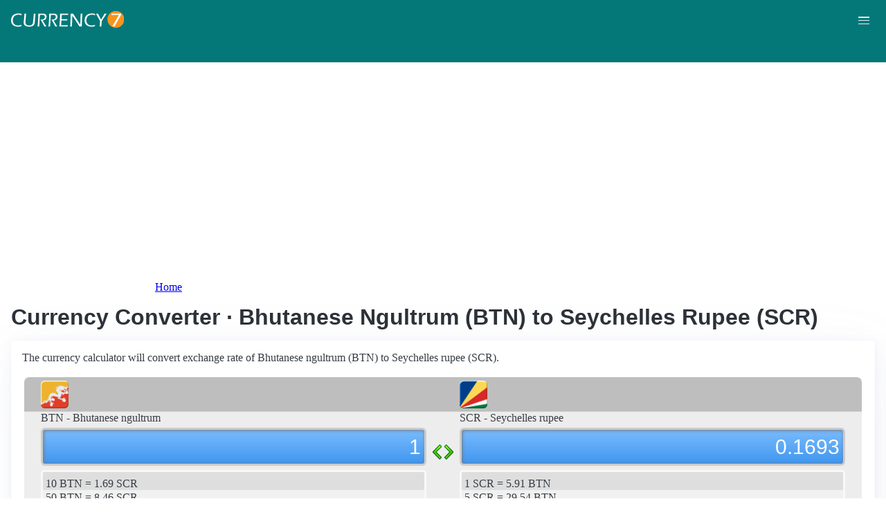

--- FILE ---
content_type: text/html; charset=UTF-8
request_url: https://currency7.com/BTN-to-scr-exchange-rate-converter
body_size: 3874
content:
<!DOCTYPE html>
<html lang="en" dir="ltr">
  <head>
    <meta charset="utf-8" />
<meta name="Generator" content="Drupal 10 (https://www.drupal.org)" />
<meta name="MobileOptimized" content="width" />
<meta name="HandheldFriendly" content="true" />
<meta name="viewport" content="width=device-width, initial-scale=1.0" />
<link rel="alternate" hreflang="en" href="https://currency7.com/btn-to-scr-exchange-rate-converter" />
<link rel="alternate" hreflang="zh-hans" href="https://currency7.com/cn/btn-to-scr-exchange-rate-converter" />
<link rel="alternate" hreflang="zh-hant" href="https://currency7.com/big5/btn-to-scr-exchange-rate-converter" />
<link rel="alternate" hreflang="ja" href="https://currency7.com/ja/btn-to-scr-exchange-rate-converter" />
<link rel="alternate" hreflang="ar" href="https://currency7.com/ar-ar/btn-to-scr-exchange-rate-converter" />
<link rel="alternate" hreflang="fr" href="https://currency7.com/fr-fr/btn-to-scr-exchange-rate-converter" />
<link rel="alternate" hreflang="de" href="https://currency7.com/de-de/btn-to-scr-exchange-rate-converter" />
<link rel="alternate" hreflang="ko" href="https://currency7.com/ko/btn-to-scr-exchange-rate-converter" />
<link rel="alternate" hreflang="pt" href="https://currency7.com/pt-pt/btn-to-scr-exchange-rate-converter" />
<link rel="alternate" hreflang="ru" href="https://currency7.com/ru-ru/btn-to-scr-exchange-rate-converter" />
<link rel="alternate" hreflang="es" href="https://currency7.com/es-es/btn-to-scr-exchange-rate-converter" />
<link rel="alternate" hreflang="tr" href="https://currency7.com/tr-tr/btn-to-scr-exchange-rate-converter" />
<link rel="canonical" href="https://currency7.com/btn-to-scr-exchange-rate-converter" />
<link rel="shortlink" href="https://currency7.com/node/8811" />

    <title>Currency Converter · Bhutanese Ngultrum (BTN) to Seychelles Rupee (SCR) | Currency Converter</title>
    <link rel="stylesheet" media="all" href="/sites/default/files/css/css_hHLzbrKNQEi6pGe41U3l5L16jyVku-yraMXTJgdYr0g.css?delta=0&amp;language=en&amp;theme=seahawk&amp;include=eJwrriwuSc3VT0osTtUpTk3MSCzP1k_PyU9KzNEtLqnMycxLhwsXFxcllqTChAGFMxZf" />
<link rel="stylesheet" media="all" href="/sites/default/files/css/css_dQjdompQfYZK8Cc0uNa3M-5CFjXBDQoNS-AZlUhu7vU.css?delta=1&amp;language=en&amp;theme=seahawk&amp;include=eJwrriwuSc3VT0osTtUpTk3MSCzP1k_PyU9KzNEtLqnMycxLhwsXFxcllqTChAGFMxZf" />

    
	
	<!-- Google tag (gtag.js) -->
	<script async src="https://www.googletagmanager.com/gtag/js?id=G-65929CP6W9"></script>
	<script>
	  window.dataLayer = window.dataLayer || [];
	  function gtag(){dataLayer.push(arguments);}
	  gtag('js', new Date());

	  gtag('config', 'G-65929CP6W9');
	</script>
	<!-- Google tag (gtag.js) end -->

    <script async src="https://pagead2.googlesyndication.com/pagead/js/adsbygoogle.js?client=ca-pub-3515318982325310" crossorigin="anonymous"></script>
  </head>
  <body>
        <a href="#main-content" class="visually-hidden focusable">
      Skip to main content
    </a>
    
      <div class="dialog-off-canvas-main-canvas" data-off-canvas-main-canvas>
    <div class="layout-container">

  <header role="banner">
      <div>
    <div id="block-seahawk-site-branding">
  
    
        <a href="/" rel="home" class="site-logo">
      <img src="/themes/custom/seahawk/images/logo.png" alt="Home" fetchpriority="high" />
    </a>
        <a href="/" rel="home" class="site-name">Currency Converter</a>
    
</div>

  </div>

    <div class="mobile-buttons"><a href="#block-seahawk-main-menu"><button><span></span><span></span><span></span></button></a></div>
    
    
  </header>

    <div>
    <div id="block-seahawk-breadcrumbs">
  
    
        <nav role="navigation" aria-labelledby="system-breadcrumb">
    <h2 id="system-breadcrumb" class="visually-hidden">Breadcrumb</h2>
    <ol>
          <li>
                  <a href="/">Home</a>
              </li>
        </ol>
  </nav>

  </div>

  </div>


    <div>
    <div data-drupal-messages-fallback class="hidden"></div>

  </div>


  

  <main role="main">
    <a id="main-content" tabindex="-1"></a>
    <div class="layout-content">
        <div>
    <div id="block-seahawk-page-title">
  
    
      
  <h1>
<span>Currency Converter · Bhutanese Ngultrum (BTN) to Seychelles Rupee (SCR)</span>
</h1>


  </div>
<div id="block-seahawk-content">
  
    
      
<article>

  
    

  
  <div>
    
  </div>

  <div id="ssrate-container">
    			<p>The currency calculator will convert exchange rate of Bhutanese ngultrum (BTN) to Seychelles rupee (SCR).</p>

<div class="one-to-one">
  <div class="top-displays">
    <div class="flag-icons">
      <div class="flagicon-a"> <span class="btn fg" style="background:url(/themes/custom/seahawk/images/home/icon_BTN.png) 0 0px no-repeat; background-size:contain;"></span> </div>
      <div class="flagicon-b"> <span class="scr fg" style="background:url(/themes/custom/seahawk/images/home/icon_SCR.png) 0 0px no-repeat; background-size:contain;"></span> </div>
    </div>
    <div class="labels">
      <label class="label-a">BTN - Bhutanese ngultrum</label>
      <label class="label-b">SCR - Seychelles rupee</label>
    </div>
    <div class="displays">
      <input type="text" id="base-input" class="base-input" value=59.5629000000 />
      <input type="text" id="target-input" class="target-input" value=10.0813300000 />
    </div>
  </div>
  <div class="quick-rate">
    <ul class="quick-rate-a">
      <li>10 BTN = 1.69 SCR</li><li class='even'>50 BTN = 8.46 SCR</li><li>100 BTN = 16.93 SCR</li><li class='even'>250 BTN = 42.31 SCR</li><li>500 BTN = 84.63 SCR</li><li class='even'>1,000 BTN = 169.26 SCR</li><li>2,000 BTN = 338.51 SCR</li><li class='even'>2,500 BTN = 423.14 SCR</li><li>5,000 BTN = 846.28 SCR</li><li class='even'>10,000 BTN = 1,692.55 SCR</li><li>20,000 BTN = 3,385.10 SCR</li><li class='even'>50,000 BTN = 8,462.76 SCR</li><li>100,000 BTN = 16,925.52 SCR</li><li class='even'>250,000 BTN = 42,313.80 SCR</li><li>500,000 BTN = 84,627.60 SCR</li>
    </ul>
    <ul class="quick-rate-b">
      <li>1 SCR = 5.91 BTN</li><li class='even'>5 SCR = 29.54 BTN</li><li>10 SCR = 59.08 BTN</li><li class='even'>20 SCR = 118.16 BTN</li><li>25 SCR = 147.71 BTN</li><li class='even'>50 SCR = 295.41 BTN</li><li>100 SCR = 590.82 BTN</li><li class='even'>200 SCR = 1,181.65 BTN</li><li>250 SCR = 1,477.06 BTN</li><li class='even'>500 SCR = 2,954.12 BTN</li><li>1,000 SCR = 5,908.24 BTN</li><li class='even'>2,000 SCR = 11,816.48 BTN</li><li>2,500 SCR = 14,770.60 BTN</li><li class='even'>5,000 SCR = 29,541.19 BTN</li><li>10,000 SCR = 59,082.38 BTN</li>
    </ul>
  </div>
</div>
<div class="ss-links">
  <a href="/srd-to-gip-exchange-rate-converter">exchange rate Suriname dollar Gibraltar pound</a><a href="/sos-to-sdg-exchange-rate-converter">Somali shilling Sudanese pound conversion</a><a href="/bsd-to-mga-exchange-rate-converter">convert BSD to MGA</a><a href="/sll-to-zmw-exchange-rate-converter">Sierra Leone Zambia exchange rate</a><a href="/brl-to-bgn-exchange-rate-converter">BRL in BGN</a><a href="/shp-to-ttd-exchange-rate-converter">Saint Helena Trinidad and Tobago money calculator</a><a href="/shp-to-cup-exchange-rate-converter">SHP CUP money converter</a><a href="/yer">Yemen currency</a><a href="/yer">convert Yemeni rial </a><a href="/">world currencies</a>
</div>
<h2>Link to BTN/SCR page</h2>
<p>
  <label>Copy below code and paste to your webpage</label><br />
  <textarea id="ss-code-300"> &lt;a href="https://currency7.com/BTN-to-SCR-exchange-rate-converter?amount=300"&gt;300 BTN in SCR&lt;/a&gt; </textarea>
  <button id="copyClipBtn">Copy to Clipboard</button>
  </p>
<p>
  <label>How does it look like?</label>
  <a href="https://currency7.com/BTN-to-SCR-exchange-rate-converter?amount=300">300 BTN in SCR</a> </p>

<h2>Popular BTN pairs</h2>
<p>
<ul class="one-paring">
  <li><a href='/BTN-to-USD-exchange-rate-converter'>BTN / USD</a></li><li><a href='/BTN-to-EUR-exchange-rate-converter'>BTN / EUR</a></li><li><a href='/BTN-to-JPY-exchange-rate-converter'>BTN / JPY</a></li><li><a href='/BTN-to-GBP-exchange-rate-converter'>BTN / GBP</a></li><li><a href='/BTN-to-AUD-exchange-rate-converter'>BTN / AUD</a></li><li><a href='/BTN-to-CHF-exchange-rate-converter'>BTN / CHF</a></li><li><a href='/BTN-to-CAD-exchange-rate-converter'>BTN / CAD</a></li><li><a href='/BTN-to-HKD-exchange-rate-converter'>BTN / HKD</a></li><li><a href='/BTN-to-SEK-exchange-rate-converter'>BTN / SEK</a></li><li><a href='/BTN-to-NZD-exchange-rate-converter'>BTN / NZD</a></li><li><a href='/BTN-to-KRW-exchange-rate-converter'>BTN / KRW</a></li><li><a href='/BTN-to-SGD-exchange-rate-converter'>BTN / SGD</a></li><li><a href='/BTN-to-NOK-exchange-rate-converter'>BTN / NOK</a></li><li><a href='/BTN-to-MXN-exchange-rate-converter'>BTN / MXN</a></li><li><a href='/BTN-to-INR-exchange-rate-converter'>BTN / INR</a></li><li><a href='/BTN-to-ZAR-exchange-rate-converter'>BTN / ZAR</a></li><li><a href='/BTN-to-CNY-exchange-rate-converter'>BTN / CNY</a></li><li><a href='/BTN-to-AED-exchange-rate-converter'>BTN / AED</a></li><li><a href='/BTN-to-RUB-exchange-rate-converter'>BTN / RUB</a></li><li><a href='/BTN-to-XAF-exchange-rate-converter'>BTN / XAF</a></li><li><a href='/BTN-to-XCD-exchange-rate-converter'>BTN / XCD</a></li>
</ul>
</p>

<div class="one-one-desc">
    	<div><h2>Bhutanese ngultrum</h2><br />The Bhutanese ngultrum (BTN) is the currency of Bhutan. The currency code is BTN and currency symbol is Nu. The Bhutanese ngultrum is subdivided into 100 chhertum (chetrum , symbol: Ch.). Frequently used Bhutanese ngultrum coins are in denominations of Nu.1, Ch.20, Ch.25, Ch.50. Frequently used Bhutanese ngultrum banknotes are in denominations of Nu.1, Nu.5, Nu.10, Nu.20, Nu.50, Nu.100, Nu.500, Nu.1000.</div>
        <div><h2>Seychelles rupee</h2><br />The Seychelles rupee (SCR) is the currency of Seychelles. The currency code is SCR and currency symbol is SR, or Sre, or ₨.  The Seychelles rupee is subdivided into 100 cents. Frequently used Seychelles rupee coins are in denominations of 1 rupee, 5 rupees, 1 cent, 5 cents, 10 cents. Frequently used Seychelles rupee banknotes are in denominations of 10 rupees, 25 rupees, 50 rupees, 100 rupees, 500 rupees. </div>
</div>  </div>

</article>

  </div>

  </div>

    </div>
          <aside class="layout-sidebar-first" role="complementary">
          <div>
    <nav role="navigation" aria-labelledby="block-seahawk-main-menu-menu" id="block-seahawk-main-menu">
            
  <h2 class="visually-hidden" id="block-seahawk-main-menu-menu">Main navigation</h2>
  

        
              <ul>
              <li>
        <a href="/" data-drupal-link-system-path="&lt;front&gt;">Home</a>
              </li>
          <li>
        <a href="/classical-currency-converter" data-drupal-link-system-path="node/249533">CCC</a>
              </li>
          <li>
        <a href="/currency-list" data-drupal-link-system-path="node/7">Currency+</a>
              </li>
          <li>
        <a href="/historical-exchange-rate-charts" data-drupal-link-system-path="node/100084">Charts</a>
              </li>
          <li>
        <a href="/link-to-us" data-drupal-link-system-path="node/4">Widgets</a>
              </li>
        </ul>
  


  </nav>

  </div>

      </aside>
    
          <aside class="layout-sidebar-second" role="complementary">
          <div>
    <div id="block-seahawk-popularcurrency1">
  
    
      
            <div><div class="popCurr">                
<ul>
<li><a href="/usd"><span class="usd-s fgs"></span><span>USD - United States dollar</span></a></li>
<li><a href="/eur"><span class="eur-s fgs"></span><span>EUR - Euro</span></a></li>
<li><a href="/gbp"><span class="gbp-s fgs"></span><span>GBP - British pound sterling</span></a></li>
<li><a href="/chf"><span class="chf-s fgs"></span><span>CHF - Swiss franc</span></a></li>
<li><a href="/jpy"><span class="jpy-s fgs"></span><span>JPY - Japanese yen</span></a></li>
<li><a href="/cad"><span class="cad-s fgs"></span><span>CAD - Canadian dollar</span></a></li>
<li><a href="/aud"><span class="aud-s fgs"></span><span>AUD - Australian dollar</span></a></li>
<li><a href="/nzd"><span class="nzd-s fgs"></span><span>NZD - New Zealand dollar</span></a></li>
<li><a href="/brl"><span class="brl-s fgs"></span><span>BRL - Brazilian real</span></a></li>
<li><a href="/cny"><span class="cny-s fgs"></span><span>CNY - Chinese yuan renminbi</span></a></li>
<li><a href="/rub"><span class="rub-s fgs"></span><span>RUB - Russian rouble</span></a></li>
<li><a href="/inr"><span class="inr-s fgs"></span><span>INR - Indian rupee</span></a></li>
<li><a href="/aed"><span class="aed-s fgs"></span><span>AED - United Arab Emirates dirham</span></a></li>
<li><a href="/hkd"><span class="hkd-s fgs"></span><span>HKD - Hong Kong dollar</span></a></li>
<li><a href="/sgd"><span class="sgd-s fgs"></span><span>SGD - Singapore dollar</span></a></li>
<li><a href="/lvl"><span class="lvl-s fgs"></span><span>LVL - Latvian lats</span></a></li>
<li><a href="/mxn"><span class="mxn-s fgs"></span><span>MXN - Mexican peso</span></a></li>
<li><a href="/zar"><span class="zar-s fgs"></span><span>ZAR - South Africa rand</span></a></li>
<li><a href="/btc"><span class="btc-s fgs"></span><span>BTC - Bitcoin</span></a></li>                
                
  </ul>
                    <div class="clear"></div>
</div></div>
      
  </div>

  </div>

      </aside>
    
  </main>

      <footer role="contentinfo">
        <div>
    <div id="block-seahawk-copyright">
  
    
      
            <div><div class="footer-lower">
<div class="common-links">
<a href="/">Home</a><span>&nbsp;&nbsp;&nbsp;| &nbsp;&nbsp;&nbsp;</span>
<a href="/currency-list">Currency+</a><span>&nbsp;&nbsp;&nbsp;| &nbsp;&nbsp;&nbsp;</span>
<a href="/historical-exchange-rate-charts">Charts</a><span>&nbsp;&nbsp;&nbsp;| &nbsp;&nbsp;&nbsp;</span>
<a href="/link-to-us">Widgets</a><span>&nbsp;&nbsp;&nbsp;| &nbsp;&nbsp;&nbsp;</span>
<a href="/help">Help</a><span>&nbsp;&nbsp;&nbsp;| &nbsp;&nbsp;&nbsp;</span>
<a href="/contact">Contact</a><span>&nbsp;&nbsp;&nbsp;| &nbsp;&nbsp;&nbsp;</span>
<a href="/terms">Terms</a>
</div>
<br>
<div class="copyrights">© Copyright 2024, all rights reserved. <br> www.currency7.com</div>
</div></div>
      
  </div>

  </div>

    </footer>
  
</div>
  </div>

    
    <script src="/sites/default/files/js/js_dS4oKjaRAoIvyNBsggkveuYCyyxMMAGXM-w2dwuSbS0.js?scope=footer&amp;delta=0&amp;language=en&amp;theme=seahawk&amp;include=eJwrriwuSc3VT0osTtUpTk3MSCzP1k_PyU9KzNEtLqnMycxLhwsXFxcllqTChAGFMxZf"></script>

  </body>
</html>


--- FILE ---
content_type: text/html; charset=utf-8
request_url: https://www.google.com/recaptcha/api2/aframe
body_size: 251
content:
<!DOCTYPE HTML><html><head><meta http-equiv="content-type" content="text/html; charset=UTF-8"></head><body><script nonce="C0NcbZ0SU32X3ShMD8kU3Q">/** Anti-fraud and anti-abuse applications only. See google.com/recaptcha */ try{var clients={'sodar':'https://pagead2.googlesyndication.com/pagead/sodar?'};window.addEventListener("message",function(a){try{if(a.source===window.parent){var b=JSON.parse(a.data);var c=clients[b['id']];if(c){var d=document.createElement('img');d.src=c+b['params']+'&rc='+(localStorage.getItem("rc::a")?sessionStorage.getItem("rc::b"):"");window.document.body.appendChild(d);sessionStorage.setItem("rc::e",parseInt(sessionStorage.getItem("rc::e")||0)+1);localStorage.setItem("rc::h",'1769474425740');}}}catch(b){}});window.parent.postMessage("_grecaptcha_ready", "*");}catch(b){}</script></body></html>